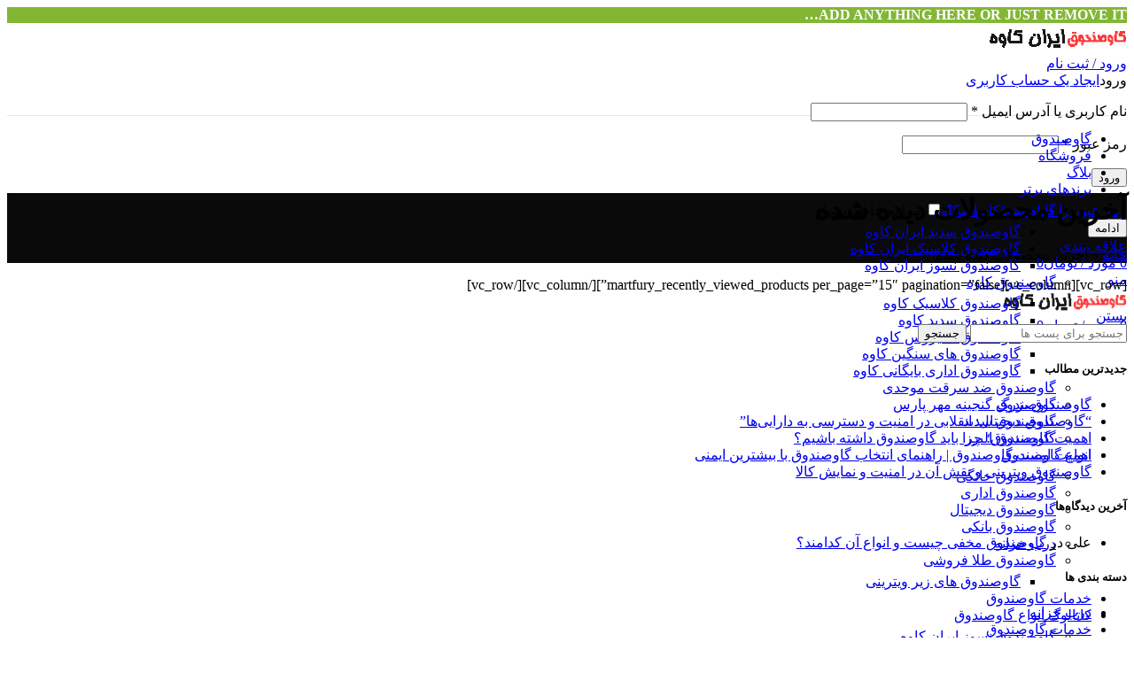

--- FILE ---
content_type: image/svg+xml
request_url: https://irkaveh.com/wp-content/uploads/2025/08/ecunion.svg
body_size: 14901
content:
<svg xmlns="http://www.w3.org/2000/svg" xmlns:xlink="http://www.w3.org/1999/xlink" width="170px" height="232px" viewBox="0 0 170 232"><title>Converted to Outline</title><g id="Page-1" stroke="none" stroke-width="1" fill="none" fill-rule="evenodd"><g id="Converted-to-Outline" transform="translate(0.661914, 3.000000)"><path d="M167.328767,183.584961 L167.036775,181.574707 L163.061189,181.574707 C162.51464,181.574707 162.102856,181.327637 161.825837,180.833496 C161.563793,180.37679 161.432771,179.88265 161.432771,179.351074 C161.432771,178.070801 161.960603,177.430664 163.016267,177.430664 C163.720043,177.430664 164.603507,177.834961 165.666658,178.643555 L165.666658,178.643555 L166.68863,177.037598 C165.707836,176.06429 164.674633,175.577637 163.589021,175.577637 C162.960115,175.577637 162.398591,175.64502 161.904451,175.779785 C161.178214,175.989421 160.594229,176.393717 160.152498,176.992676 C159.710766,177.584147 159.4899,178.265462 159.4899,179.036621 C159.4899,179.395996 159.544181,179.789062 159.652742,180.21582 C159.761303,180.642578 159.916658,181.09554 160.118806,181.574707 L160.118806,181.574707 L157.311189,181.574707 L157.311189,183.584961 L167.328767,183.584961 Z M150.337068,173.129395 C150.741365,173.129395 151.082022,172.994629 151.359041,172.725098 C151.651033,172.440592 151.797029,172.103678 151.797029,171.714355 C151.797029,170.928223 151.291658,170.535156 150.280916,170.535156 C149.315095,170.535156 148.832185,170.928223 148.832185,171.714355 C148.832185,172.657715 149.333813,173.129395 150.337068,173.129395 Z M142.307283,183.584961 C143.332999,183.584961 144.231436,183.045898 145.002595,181.967773 C145.579093,183.045898 146.533683,183.584961 147.866365,183.584961 L147.866365,183.584961 L157.985017,183.584961 L157.985017,181.574707 L156.13199,181.574707 C156.311677,180.953288 156.401521,180.331868 156.401521,179.710449 C156.401521,178.879395 156.240551,178.156901 155.918611,177.542969 C155.596671,176.929036 155.132478,176.427409 154.526033,176.038086 C154.286449,175.888346 154.033764,175.77417 153.767976,175.695557 C153.502188,175.616943 153.230785,175.577637 152.953767,175.577637 C151.943025,175.577637 150.973461,176.08488 150.045076,177.099365 C149.11669,178.113851 148.240714,179.605632 147.417146,181.574707 C146.810701,181.559733 146.340893,181.411865 146.007722,181.131104 C145.674552,180.850342 145.507966,180.429199 145.507966,179.867676 L145.507966,179.867676 L145.507966,177.273438 L143.520173,177.273438 L143.520173,180.114746 C143.520173,181.088053 143.052237,181.574707 142.116365,181.574707 L142.116365,181.574707 L139.915193,181.574707 L139.915193,183.584961 L142.307283,183.584961 Z M153.245759,181.574707 L149.4274,181.574707 C149.614574,181.147949 149.837312,180.73055 150.095613,180.32251 C150.353914,179.914469 150.647778,179.523275 150.977205,179.148926 C151.838207,178.130697 152.583162,177.621582 153.212068,177.621582 C154.005688,177.621582 154.402498,178.317871 154.402498,179.710449 C154.402498,180.953288 154.016918,181.574707 153.245759,181.574707 L153.245759,181.574707 Z M134.09781,188.627441 C134.824047,188.627441 135.497875,188.503906 136.119294,188.256836 C136.740714,188.009766 137.29475,187.657878 137.781404,187.201172 C138.230623,186.744466 138.584382,186.199788 138.842683,185.567139 C139.100984,184.934489 139.237621,184.273763 139.252595,183.584961 L139.252595,183.584961 L140.589021,183.584961 L140.589021,181.574707 L139.252595,181.574707 C139.237621,180.691243 139.188956,179.897624 139.106599,179.193848 C139.024242,178.490072 138.908194,177.947266 138.758455,177.56543 C138.488923,176.929036 138.082755,176.438639 137.539949,176.094238 C136.997143,175.749837 136.32893,175.577637 135.53531,175.577637 C134.41975,175.577637 133.62613,175.779785 133.154451,176.184082 C132.353344,176.872884 131.952791,178.04834 131.952791,179.710449 C131.952791,180.474121 132.081941,181.121745 132.340242,181.65332 C132.598543,182.184896 132.978507,182.600423 133.480134,182.899902 C133.86197,183.117025 134.371085,183.281738 135.007478,183.394043 C135.643871,183.506348 136.351391,183.569987 137.130037,183.584961 C137.070141,184.505859 136.733227,185.23584 136.119294,185.774902 C135.482901,186.328939 134.700512,186.605957 133.772127,186.605957 L133.772127,186.605957 L131.245271,186.605957 L131.537263,188.627441 L134.09781,188.627441 Z M137.186189,181.574707 C136.954093,181.574707 136.731355,181.569092 136.517976,181.557861 C136.304597,181.546631 136.104321,181.531657 135.917146,181.512939 C135.729972,181.494222 135.565258,181.471761 135.423005,181.445557 C135.280753,181.419352 135.164705,181.391276 135.074861,181.361328 C134.393546,181.121745 134.052888,180.590169 134.052888,179.766602 C134.052888,179.414714 134.073477,179.107747 134.114656,178.845703 C134.155834,178.583659 134.210115,178.37028 134.277498,178.205566 C134.502107,177.786296 134.921378,177.57666 135.53531,177.57666 C136.044425,177.57666 136.463696,177.797526 136.793123,178.239258 C137.055167,178.658529 137.186189,179.126465 137.186189,179.643066 L137.186189,179.643066 L137.186189,181.574707 Z M125.043408,183.584961 L125.043408,170.759766 L123.089307,170.759766 L123.089307,183.584961 L125.043408,183.584961 Z M114.947217,175.948242 C115.291618,175.948242 115.591097,175.828451 115.845654,175.588867 C116.100212,175.341797 116.22749,175.038574 116.22749,174.679199 C116.22749,173.952962 115.759554,173.589844 114.823682,173.589844 C113.947705,173.589844 113.509717,173.952962 113.509717,174.679199 C113.509717,175.061035 113.659456,175.368001 113.958936,175.600098 C114.250928,175.832194 114.580355,175.948242 114.947217,175.948242 Z M118.788037,175.948242 C118.967725,175.948242 119.13431,175.916423 119.287793,175.852783 C119.441276,175.789144 119.576042,175.6993 119.69209,175.583252 C119.808138,175.467204 119.897982,175.332438 119.961621,175.178955 C120.02526,175.025472 120.05708,174.858887 120.05708,174.679199 C120.05708,173.952962 119.592887,173.589844 118.664502,173.589844 C117.781038,173.589844 117.339307,173.952962 117.339307,174.679199 C117.339307,175.053548 117.481559,175.360514 117.766064,175.600098 C118.058057,175.832194 118.398714,175.948242 118.788037,175.948242 Z M117.081006,183.584961 C117.485303,183.584961 117.863395,183.496989 118.215283,183.321045 C118.567171,183.145101 118.874137,182.892415 119.136182,182.562988 C119.390739,182.263509 119.5854,181.924723 119.720166,181.546631 C119.854932,181.168538 119.922314,180.76237 119.922314,180.328125 L119.922314,180.328125 L119.922314,177.273438 L117.878369,177.273438 L117.878369,180.036133 C117.878369,180.313151 117.854036,180.548991 117.805371,180.743652 C117.756706,180.938314 117.676221,181.097412 117.563916,181.220947 C117.451611,181.344482 117.301872,181.434326 117.114697,181.490479 C116.927523,181.546631 116.695426,181.574707 116.418408,181.574707 L116.418408,181.574707 L112.779736,181.574707 L112.779736,183.584961 L117.081006,183.584961 Z M113.453564,183.584961 L113.453564,181.574707 C111.791455,181.574707 110.94917,181.297689 110.926709,180.743652 L110.926709,180.743652 L112.746045,179.755371 C112.701123,176.970215 111.342236,175.577637 108.669385,175.577637 L108.669385,175.577637 L103.727979,175.577637 L103.99751,177.531738 C106.318473,177.591634 107.651156,177.625326 107.995557,177.632812 C108.676872,177.632812 109.073682,177.65153 109.185986,177.688965 C109.5229,177.778809 109.807406,177.909831 110.039502,178.082031 C110.271598,178.254232 110.447542,178.45638 110.567334,178.688477 C109.519157,179.287435 108.689974,179.753499 108.079785,180.08667 C107.469596,180.41984 107.067171,180.631348 106.87251,180.721191 C106.22863,180.99821 105.566032,181.209717 104.884717,181.355713 C104.203402,181.501709 103.510856,181.574707 102.80708,181.574707 L102.80708,181.574707 L101.223584,181.574707 L101.223584,183.584961 C103.544548,183.540039 105.098096,183.427734 105.884229,183.248047 C106.363395,183.120768 106.967969,182.884928 107.697949,182.540527 C108.42793,182.196126 109.223421,181.773112 110.084424,181.271484 L110.084424,181.271484 L110.174268,181.698242 C110.179259,181.718207 110.183834,181.736093 110.187994,181.751899 L110.207959,181.821777 C110.23042,181.904134 110.251009,181.977132 110.269727,182.040771 C110.288444,182.104411 110.309033,182.166178 110.331494,182.226074 C110.473747,182.652832 110.805046,182.986003 111.325391,183.225586 C111.845736,183.465169 112.555127,183.584961 113.453564,183.584961 L113.453564,183.584961 Z M101.897412,183.584961 L101.897412,181.574707 C100.916618,181.514811 100.325146,181.424967 100.122998,181.305176 C99.8160319,181.125488 99.6625488,180.567708 99.6625488,179.631836 L99.6625488,179.631836 L99.6625488,171.074219 L97.6635254,171.074219 L97.6635254,180.530273 C97.6635254,181.48112 97.8731608,182.166178 98.2924316,182.585449 C99.0036947,183.25179 100.205355,183.584961 101.897412,183.584961 L101.897412,183.584961 Z M91.497998,183.584961 C92.3065918,183.584961 92.9953939,183.356608 93.5644043,182.899902 C94.1483887,182.428223 94.4403809,181.784342 94.4403809,180.968262 C94.4403809,180.52653 94.3617676,180.114746 94.204541,179.73291 C94.0473145,179.351074 93.8152181,178.999186 93.508252,178.677246 L93.508252,178.677246 L89.0160645,173.926758 L87.6234863,175.308105 C88.3646973,176.094238 89.1171387,176.88973 89.8808105,177.69458 L90.6407389,178.496311 C91.1448622,179.028718 91.6439941,179.556966 92.1381348,180.081055 C92.2279785,180.185872 92.2991048,180.298177 92.3515137,180.417969 C92.4039225,180.53776 92.430127,180.661296 92.430127,180.788574 C92.430127,181.312663 92.0670085,181.574707 91.3407715,181.574707 L91.3407715,181.574707 L84.9955566,181.574707 L85.2987793,183.584961 L91.497998,183.584961 Z M80.2787598,183.584961 C80.6830566,183.584961 81.0611491,183.496989 81.4130371,183.321045 C81.7649251,183.145101 82.0718913,182.892415 82.3339355,182.562988 C82.5884928,182.263509 82.7831543,181.924723 82.9179199,181.546631 C83.0526855,181.168538 83.1200684,180.76237 83.1200684,180.328125 L83.1200684,180.328125 L83.1200684,177.273438 L81.076123,177.273438 L81.076123,180.036133 C81.076123,180.313151 81.0517904,180.548991 81.003125,180.743652 C80.9544596,180.938314 80.8739746,181.097412 80.7616699,181.220947 C80.6493652,181.344482 80.4996257,181.434326 80.3124512,181.490479 C80.1252767,181.546631 79.8931803,181.574707 79.6161621,181.574707 L79.6161621,181.574707 L75.9774902,181.574707 L75.9774902,183.584961 L80.2787598,183.584961 Z M81.0536621,187.807617 C81.9221517,187.807617 82.3563965,187.440755 82.3563965,186.707031 C82.3563965,185.890951 81.8734863,185.48291 80.907666,185.48291 C80.5782389,185.48291 80.2825033,185.595215 80.020459,185.819824 C79.7733887,186.059408 79.6498535,186.355143 79.6498535,186.707031 C79.6498535,187.440755 80.1177897,187.807617 81.0536621,187.807617 Z M77.2577637,187.807617 C78.1037923,187.807617 78.5268066,187.440755 78.5268066,186.707031 C78.5268066,185.890951 78.0513835,185.48291 77.1005371,185.48291 C76.9208496,185.48291 76.7523926,185.512858 76.595166,185.572754 C76.4379395,185.63265 76.3013021,185.716878 76.1852539,185.825439 C76.0692057,185.934001 75.9774902,186.063151 75.9101074,186.212891 C75.8427246,186.36263 75.8090332,186.527344 75.8090332,186.707031 C75.8090332,187.440755 76.2919434,187.807617 77.2577637,187.807617 Z M68.9809082,183.820801 C70.6654785,183.820801 71.8933431,183.015951 72.664502,181.40625 L72.664502,181.40625 L73.0933655,181.802475 C73.4962585,182.173782 73.8212402,182.470337 74.0683105,182.692139 C74.3977376,182.987874 74.6036296,183.16569 74.6859863,183.225586 C75.1277181,183.465169 75.7828288,183.584961 76.6513184,183.584961 L76.6513184,183.584961 L76.6513184,181.574707 C76.0149251,181.522298 75.5469889,181.41748 75.2475098,181.260254 L75.2475098,181.260254 L75.2587402,181.260254 C75.1164876,181.162923 74.798291,180.840983 74.3041504,180.294434 L74.3041504,180.294434 L68.2621582,173.926758 L66.9257324,175.308105 C67.0155762,175.412923 67.1091634,175.519613 67.2064941,175.628174 C67.3038249,175.736735 67.3974121,175.843424 67.4872559,175.948242 C67.1428548,176.307617 66.8265299,176.666992 66.5382813,177.026367 C66.2500326,177.385742 66.004834,177.73763 65.8026855,178.082031 C65.6005371,178.426432 65.4433105,178.759603 65.3310059,179.081543 C65.2187012,179.403483 65.1625488,179.702962 65.1625488,179.97998 C65.1625488,181.103027 65.5219238,182.023926 66.2406738,182.742676 C66.9594238,183.461426 67.8728353,183.820801 68.9809082,183.820801 Z M69.0033691,181.866699 C68.5017415,181.866699 68.0749837,181.701986 67.7230957,181.372559 C67.3712077,181.035645 67.1952637,180.616374 67.1952637,180.114746 C67.1952637,179.628092 67.3861816,179.130208 67.7680176,178.621094 C67.8503743,178.523763 67.9944987,178.372152 68.2003906,178.16626 C68.3033366,178.063314 68.4151733,177.951477 68.5359009,177.83075 L68.9247559,177.441895 L70.5307129,179.047852 C70.7777832,179.279948 70.9013184,179.635579 70.9013184,180.114746 C70.9013184,180.578939 70.7104004,180.990723 70.3285645,181.350098 C70.14139,181.514811 69.9336263,181.64209 69.7052734,181.731934 C69.4769206,181.821777 69.2429525,181.866699 69.0033691,181.866699 Z M55.8835375,183.584961 C57.9349698,183.584961 58.960686,182.671549 58.960686,180.844727 C58.960686,180.485352 58.8334073,180.088542 58.57885,179.654297 C58.3617277,179.302409 58.161451,178.999186 57.97802,178.744629 C57.794589,178.490072 57.6317472,178.276693 57.4894946,178.104492 C56.8381274,177.378255 56.1568123,176.618327 55.4455493,175.824707 L54.9177172,175.235809 C54.3955004,174.653229 53.8901293,174.0896 53.401604,173.544922 L53.401604,173.544922 L58.5339282,171.602051 L58.2643969,169.603027 L50.9309008,172.253418 L51.2341235,174.488281 L56.4226,179.96875 C56.5948006,180.140951 56.6809008,180.358073 56.6809008,180.620117 C56.6809008,181.25651 56.4151131,181.574707 55.8835375,181.574707 L55.8835375,181.574707 L49.6730883,181.574707 L49.6730883,183.584961 L55.8835375,183.584961 Z M41.351311,172.556641 C41.5309985,172.556641 41.6994555,172.522949 41.8566821,172.455566 C42.0139086,172.388184 42.1524178,172.294596 42.2722094,172.174805 C42.3770271,172.047526 42.4612556,171.907145 42.524895,171.753662 C42.5885343,171.600179 42.620354,171.441081 42.620354,171.276367 C42.620354,170.939453 42.4631274,170.666178 42.1486743,170.456543 C42.0288826,170.374186 41.894117,170.310547 41.7443774,170.265625 C41.5946378,170.220703 41.4299243,170.198242 41.2502368,170.198242 C40.3517993,170.198242 39.9025805,170.576335 39.9025805,171.33252 C39.9025805,171.669434 40.0560636,171.968913 40.3630297,172.230957 C40.640048,172.448079 40.969475,172.556641 41.351311,172.556641 Z M43.2717211,175.341797 C43.6385831,175.341797 43.9418058,175.225749 44.1813891,174.993652 C44.4359464,174.761556 44.563225,174.473307 44.563225,174.128906 C44.563225,173.380208 44.0878019,173.005859 43.1369555,173.005859 C42.2834399,173.005859 41.8566821,173.380208 41.8566821,174.128906 C41.8566821,174.308594 41.894117,174.473307 41.9689868,174.623047 C42.0438566,174.772786 42.1449308,174.900065 42.2722094,175.004883 C42.3994881,175.109701 42.5492277,175.192057 42.7214282,175.251953 C42.8936287,175.311849 43.0770597,175.341797 43.2717211,175.341797 Z M39.4084399,175.341797 C39.7528409,175.341797 40.0523201,175.225749 40.3068774,174.993652 C40.5689217,174.754069 40.6999438,174.46582 40.6999438,174.128906 C40.6999438,173.380208 40.2320076,173.005859 39.2961352,173.005859 C38.4201586,173.005859 37.9821704,173.380208 37.9821704,174.128906 C37.9821704,174.488281 38.1319099,174.791504 38.4313891,175.038574 C38.7009204,175.240723 39.026604,175.341797 39.4084399,175.341797 Z M45.304436,183.79834 C46.2178474,183.79834 46.9702888,183.364095 47.5617602,182.495605 C47.8986743,183.027181 48.3254321,183.341634 48.8420336,183.438965 L48.8420336,183.438965 L49.594475,183.584961 L50.3469165,183.584961 L50.3469165,181.574707 C48.8045987,181.574707 48.0334399,181.177897 48.0334399,180.384277 L48.0334399,180.384277 L48.0334399,177.273438 L46.023186,177.273438 L46.023186,180.620117 C46.023186,181.451172 45.5777107,181.866699 44.6867602,181.866699 C44.2001066,181.866699 43.7883227,181.709473 43.4514086,181.39502 C43.1219816,181.080566 42.957268,180.691243 42.957268,180.227051 L42.957268,180.227051 L42.957268,177.273438 L40.9357836,177.273438 L40.9357836,180.620117 C40.9357836,181.451172 40.4865649,181.866699 39.5881274,181.866699 C39.1239347,181.866699 38.7308683,181.71696 38.4089282,181.41748 C38.0720141,181.110514 37.9035571,180.721191 37.9035571,180.249512 L37.9035571,180.249512 L37.9035571,177.273438 L35.9494555,177.273438 L35.9494555,179.845215 C35.9494555,180.534017 35.7585375,181.00944 35.3767016,181.271484 C35.1296313,181.473633 34.6691821,181.574707 33.995354,181.574707 L33.995354,181.574707 L32.1535571,181.574707 L32.1535571,183.584961 C32.7899503,183.584961 33.3233976,183.57373 33.7538989,183.55127 C34.1844002,183.528809 34.515699,183.491374 34.7477954,183.438965 C35.241936,183.379069 35.6780525,183.257406 36.056145,183.073975 C36.4342374,182.890544 36.7430753,182.656576 36.9826586,182.37207 C37.3270597,182.821289 37.7294848,183.171305 38.189934,183.422119 C38.6503833,183.672933 39.1501391,183.79834 39.6892016,183.79834 C40.2432381,183.79834 40.7579679,183.68042 41.2333911,183.44458 C41.7088142,183.20874 42.1374438,182.869954 42.5192797,182.428223 C42.9535245,182.85498 43.4083585,183.190023 43.8837817,183.43335 C44.3592049,183.676676 44.8327563,183.79834 45.304436,183.79834 Z M26.3361743,188.627441 C27.0624112,188.627441 27.7362394,188.503906 28.3576586,188.256836 C28.9790779,188.009766 29.5331144,187.657878 30.019768,187.201172 C30.4689868,186.744466 30.8227465,186.199788 31.0810473,185.567139 C31.3393481,184.934489 31.4759855,184.273763 31.4909594,183.584961 L31.4909594,183.584961 L32.8273852,183.584961 L32.8273852,181.574707 L31.4909594,181.574707 C31.4759855,180.691243 31.4273201,179.897624 31.3449633,179.193848 C31.2626066,178.490072 31.1465584,177.947266 30.9968188,177.56543 C30.7272875,176.929036 30.3211189,176.438639 29.7783129,176.094238 C29.2355069,175.749837 28.5672941,175.577637 27.7736743,175.577637 C26.6581144,175.577637 25.8644946,175.779785 25.3928149,176.184082 C24.5917081,176.872884 24.1911547,178.04834 24.1911547,179.710449 C24.1911547,180.474121 24.3203051,181.121745 24.5786059,181.65332 C24.8369067,182.184896 25.2168709,182.600423 25.7184985,182.899902 C26.1003344,183.117025 26.609449,183.281738 27.2458422,183.394043 C27.8822355,183.506348 28.589755,183.569987 29.3684008,183.584961 C29.308505,184.505859 28.9715909,185.23584 28.3576586,185.774902 C27.7212654,186.328939 26.9388761,186.605957 26.0104907,186.605957 L26.0104907,186.605957 L23.4836352,186.605957 L23.7756274,188.627441 L26.3361743,188.627441 Z M29.4245532,181.574707 C29.1924568,181.574707 28.9697192,181.569092 28.7563403,181.557861 C28.5429614,181.546631 28.3426847,181.531657 28.1555102,181.512939 C27.9683357,181.494222 27.8036222,181.471761 27.6613696,181.445557 C27.519117,181.419352 27.4030688,181.391276 27.313225,181.361328 C26.6319099,181.121745 26.2912524,180.590169 26.2912524,179.766602 C26.2912524,179.414714 26.3118416,179.107747 26.35302,178.845703 C26.3941984,178.583659 26.448479,178.37028 26.5158618,178.205566 C26.7404711,177.786296 27.159742,177.57666 27.7736743,177.57666 C28.2827888,177.57666 28.7020597,177.797526 29.0314868,178.239258 C29.293531,178.658529 29.4245532,179.126465 29.4245532,179.643066 L29.4245532,179.643066 L29.4245532,181.574707 Z M16.4982836,188.627441 C17.9657316,188.627441 19.1748787,188.095866 20.125725,187.032715 C21.0541105,185.984538 21.5183032,184.719238 21.5183032,183.236816 L21.5183032,183.236816 L21.5183032,177.273438 L19.4406665,177.273438 L19.4406665,183.719727 C19.4406665,184.161458 19.3377205,184.563883 19.1318286,184.927002 C18.9259366,185.29012 18.6320727,185.602702 18.2502368,185.864746 C17.9058357,186.081868 17.5239998,186.252197 17.104729,186.375732 C16.6854581,186.499268 16.2399829,186.561035 15.7683032,186.561035 L15.7683032,186.561035 L13.4997485,186.561035 L13.8142016,188.627441 L16.4982836,188.627441 Z M9.23217036,189.210938 C10.2953214,189.210938 11.2349373,188.933919 12.051018,188.379883 C13.4361092,187.458984 14.1286547,186.017741 14.1286547,184.056152 C14.1286547,183.419759 13.9995043,182.890055 13.7412036,182.467041 C13.4829028,182.044027 13.1141691,181.735189 12.6350024,181.540527 C12.3729581,181.443197 11.963046,181.366455 11.4052661,181.310303 C10.8474861,181.25415 10.2167081,181.222331 9.51293208,181.214844 C9.52790604,180.675781 9.55411046,180.209717 9.59154536,179.81665 C9.62898026,179.423584 9.67764562,179.152181 9.73754145,179.002441 C10.0220467,178.381022 10.5049568,178.070312 11.1862719,178.070312 L11.1862719,178.070312 L13.6120532,178.070312 L13.5559008,176.149902 L11.1076586,176.149902 C10.0969165,176.149902 9.2546313,176.49056 8.58080317,177.171875 C7.91446203,177.85319 7.58129145,178.706706 7.58129145,179.732422 L7.58129145,179.732422 L7.58129145,183.191406 L10.3776782,183.191406 C10.4226,183.191406 10.4881111,183.19515 10.5742114,183.202637 C10.6603116,183.210124 10.7670011,183.221354 10.8942797,183.236328 C11.7777433,183.445964 12.219475,183.868978 12.219475,184.505371 C12.219475,184.87972 12.131503,185.237223 11.955559,185.577881 C11.779615,185.918538 11.5344165,186.23112 11.2199633,186.515625 C10.9204842,186.740234 10.5910571,186.916178 10.2316821,187.043457 C9.87230708,187.170736 9.5054451,187.234375 9.13109614,187.234375 L9.13109614,187.234375 L6.53685786,187.234375 C6.11010005,187.234375 5.70767492,187.166992 5.32958247,187.032227 C4.95149002,186.897461 4.60521723,186.710286 4.29076411,186.470703 C3.99128494,186.178711 3.7554451,185.841797 3.58324458,185.459961 C3.41104406,185.078125 3.3249438,184.673828 3.3249438,184.24707 L3.3249438,184.24707 L3.3249438,179.900879 L1.42699458,179.900879 L1.42699458,184.056152 C1.42699458,185.441243 1.87246984,186.646647 2.76342036,187.672363 C3.21263911,188.188965 3.71426671,188.574544 4.26830317,188.829102 C4.82233963,189.083659 5.45124588,189.210938 6.15502192,189.210938 L6.15502192,189.210938 L9.23217036,189.210938 Z" id="&#x639;&#x636;&#x648;&#x627;&#x62A;&#x62D;&#x627;&#x62F;&#x6CC;&#x647;&#x6A9;&#x634;&#x648;&#x631;&#x6CC;" fill="#36365D" fill-rule="nonzero"></path><path d="M165.667383,221.584961 C167.718815,221.584961 168.744531,220.671549 168.744531,218.844727 C168.744531,218.485352 168.617253,218.088542 168.362695,217.654297 C168.145573,217.302409 167.945296,216.999186 167.761865,216.744629 C167.578434,216.490072 167.415592,216.276693 167.27334,216.104492 C166.621973,215.378255 165.940658,214.618327 165.229395,213.824707 L164.701562,213.235809 C164.179346,212.653229 163.673975,212.0896 163.185449,211.544922 L163.185449,211.544922 L168.317773,209.602051 L168.048242,207.603027 L160.714746,210.253418 L161.017969,212.488281 L166.206445,217.96875 C166.378646,218.140951 166.464746,218.358073 166.464746,218.620117 C166.464746,219.25651 166.198958,219.574707 165.667383,219.574707 L165.667383,219.574707 L159.456934,219.574707 L159.456934,221.584961 L165.667383,221.584961 Z M155.088281,221.820801 C156.024154,221.820801 156.787826,221.386556 157.379297,220.518066 C157.506576,220.712728 157.68252,220.892415 157.907129,221.057129 C158.131738,221.221842 158.352604,221.337891 158.569727,221.405273 C158.839258,221.502604 159.359603,221.5625 160.130762,221.584961 L160.130762,221.584961 L160.130762,219.574707 C159.202376,219.507324 158.667057,219.439941 158.524805,219.372559 C158.053125,219.155436 157.817285,218.826009 157.817285,218.384277 L157.817285,218.384277 L157.817285,215.273438 L155.807031,215.273438 L155.807031,218.620117 C155.807031,219.451172 155.361556,219.866699 154.470605,219.866699 C153.983952,219.866699 153.579655,219.705729 153.257715,219.383789 C152.913314,219.08431 152.741113,218.69873 152.741113,218.227051 L152.741113,218.227051 L152.741113,215.273438 L150.719629,215.273438 L150.719629,218.620117 C150.719629,219.451172 150.27041,219.866699 149.371973,219.866699 C148.937728,219.866699 148.544661,219.713216 148.192773,219.40625 C148.043034,219.25651 147.92137,219.082438 147.827783,218.884033 C147.734196,218.685628 147.687402,218.474121 147.687402,218.249512 L147.687402,218.249512 L147.687402,215.273438 L145.733301,215.273438 L145.733301,217.845215 C145.733301,218.556478 145.542383,219.031901 145.160547,219.271484 C144.838607,219.473633 144.329492,219.574707 143.633203,219.574707 L143.633203,219.574707 L141.937402,219.574707 L141.937402,221.584961 C143.210189,221.584961 144.086165,221.55127 144.565332,221.483887 C145.598535,221.32666 146.332259,220.971029 146.766504,220.416992 C147.110905,220.858724 147.509587,221.203125 147.962549,221.450195 C148.415511,221.697266 148.900293,221.820801 149.416895,221.820801 C150.000879,221.820801 150.539941,221.704753 151.034082,221.472656 C151.528223,221.24056 151.966211,220.911133 152.348047,220.484375 C152.797266,220.911133 153.2521,221.24056 153.712549,221.472656 C154.172998,221.704753 154.631576,221.820801 155.088281,221.820801 Z M137.501367,221.584961 C138.122786,221.584961 138.762923,221.319173 139.421777,220.787598 C139.975814,221.319173 141.038965,221.584961 142.61123,221.584961 L142.61123,221.584961 L142.61123,219.574707 C141.143783,219.574707 140.410059,219.061849 140.410059,218.036133 L140.410059,218.036133 L140.410059,215.273438 L138.354883,215.273438 L138.354883,218.036133 C138.354883,218.313151 138.332422,218.548991 138.2875,218.743652 C138.242578,218.938314 138.163965,219.097412 138.05166,219.220947 C137.939355,219.344482 137.791488,219.434326 137.608057,219.490479 C137.424626,219.546631 137.194401,219.574707 136.917383,219.574707 L136.917383,219.574707 L127.652246,219.574707 C127.083236,219.574707 126.684554,219.456787 126.456201,219.220947 C126.227848,218.985107 126.113672,218.590169 126.113672,218.036133 L126.113672,218.036133 L126.113672,215.273438 L124.125879,215.273438 L124.125879,218.328125 C124.125879,219.174154 124.38418,219.919108 124.900781,220.562988 C125.447331,221.244303 126.14362,221.584961 126.989648,221.584961 L126.989648,221.584961 L137.501367,221.584961 Z M132.279199,226.683594 C132.661035,226.683594 132.982975,226.545085 133.24502,226.268066 C133.364811,226.140788 133.46027,225.991048 133.531396,225.818848 C133.602523,225.646647 133.638086,225.46696 133.638086,225.279785 C133.638086,224.478678 133.151432,224.078125 132.178125,224.078125 C131.219792,224.078125 130.740625,224.478678 130.740625,225.279785 C130.740625,226.215658 131.253483,226.683594 132.279199,226.683594 Z M114.690039,226.627441 C115.348893,226.627441 115.974056,226.50765 116.565527,226.268066 C117.156999,226.028483 117.699805,225.684082 118.193945,225.234863 C118.688086,224.778158 119.064307,224.267171 119.322607,223.701904 C119.580908,223.136637 119.710059,222.51709 119.710059,221.843262 L119.710059,221.843262 L119.710059,219.282715 C119.710059,218.421712 119.66888,217.673014 119.586523,217.036621 C119.504167,216.400228 119.388118,215.879883 119.238379,215.475586 C118.983822,214.84668 118.603857,214.371257 118.098486,214.049316 C117.593115,213.727376 116.95485,213.566406 116.183691,213.566406 C115.038184,213.566406 114.225846,213.772298 113.74668,214.184082 C112.960547,214.865397 112.56748,216.040853 112.56748,217.710449 C112.56748,218.474121 112.694759,219.123617 112.949316,219.658936 C113.203874,220.194255 113.578223,220.611654 114.072363,220.911133 C114.431738,221.113281 114.931494,221.27238 115.571631,221.388428 C116.211768,221.504476 116.913672,221.569987 117.677344,221.584961 C117.617448,222.513346 117.288021,223.243327 116.689063,223.774902 C116.067643,224.328939 115.292741,224.605957 114.364355,224.605957 L114.364355,224.605957 L111.82627,224.605957 L112.095801,226.627441 L114.690039,226.627441 Z M117.677344,219.574707 C117.228125,219.56722 116.814469,219.546631 116.436377,219.512939 C116.058285,219.479248 115.783138,219.428711 115.610938,219.361328 C114.967057,219.121745 114.645117,218.590169 114.645117,217.766602 C114.645117,217.414714 114.663835,217.107747 114.70127,216.845703 C114.738704,216.583659 114.78737,216.37028 114.847266,216.205566 C115.071875,215.786296 115.498633,215.57666 116.127539,215.57666 C117.160742,215.57666 117.677344,216.22054 117.677344,217.508301 L117.677344,217.508301 L117.677344,219.574707 Z M104.344531,221.584961 C106.395964,221.584961 107.42168,220.671549 107.42168,218.844727 C107.42168,218.485352 107.294401,218.088542 107.039844,217.654297 C106.822721,217.302409 106.622445,216.999186 106.439014,216.744629 C106.255583,216.490072 106.092741,216.276693 105.950488,216.104492 C105.299121,215.378255 104.617806,214.618327 103.906543,213.824707 L103.378711,213.235809 C102.856494,212.653229 102.351123,212.0896 101.862598,211.544922 L101.862598,211.544922 L106.994922,209.602051 L106.725391,207.603027 L99.3918945,210.253418 L99.6951172,212.488281 L104.883594,217.96875 C105.055794,218.140951 105.141895,218.358073 105.141895,218.620117 C105.141895,219.25651 104.876107,219.574707 104.344531,219.574707 L104.344531,219.574707 L98.134082,219.574707 L98.134082,221.584961 L104.344531,221.584961 Z M98.8079102,221.584961 L98.8079102,219.574707 C97.8271159,219.514811 97.2356445,219.424967 97.0334961,219.305176 C96.7265299,219.125488 96.5730469,218.567708 96.5730469,217.631836 L96.5730469,217.631836 L96.5730469,209.074219 L94.5740234,209.074219 L94.5740234,218.530273 C94.5740234,219.48112 94.7836589,220.166178 95.2029297,220.585449 C95.9141927,221.25179 97.1158529,221.584961 98.8079102,221.584961 L98.8079102,221.584961 Z M86.3083984,226.627441 C87.7758464,226.627441 88.9849935,226.095866 89.9358398,225.032715 C90.8642253,223.984538 91.328418,222.719238 91.328418,221.236816 L91.328418,221.236816 L91.328418,215.273438 L89.2507813,215.273438 L89.2507813,221.719727 C89.2507813,222.161458 89.1478353,222.563883 88.9419434,222.927002 C88.7360514,223.29012 88.4421875,223.602702 88.0603516,223.864746 C87.7159505,224.081868 87.3341146,224.252197 86.9148438,224.375732 C86.4955729,224.499268 86.0500977,224.561035 85.578418,224.561035 L85.578418,224.561035 L83.3098633,224.561035 L83.6243164,226.627441 L86.3083984,226.627441 Z M80.0193359,222.382324 C80.4535807,222.382324 80.8616211,222.290609 81.243457,222.107178 C81.625293,221.923747 81.9809245,221.656087 82.3103516,221.304199 C82.6248047,220.944824 82.8700033,220.562988 83.0459473,220.158691 C83.2218913,219.754395 83.3098633,219.338867 83.3098633,218.912109 C83.3098633,217.422201 81.6477539,215.09375 78.3235352,211.926758 L78.3235352,211.926758 L76.8074219,213.308105 C76.9721354,213.480306 77.1331055,213.646891 77.290332,213.807861 C77.4475586,213.968831 77.6122721,214.135417 77.7844727,214.307617 C77.1480794,213.813477 76.4667643,213.566406 75.7405273,213.566406 C74.789681,213.566406 74.0110352,213.873372 73.4045898,214.487305 C72.8056315,215.108724 72.5061523,215.891113 72.5061523,216.834473 C72.5061523,217.687988 72.8505534,218.6014 73.5393555,219.574707 L73.5393555,219.574707 L70.821582,219.574707 L70.821582,221.584961 C71.188444,221.577474 71.5571777,221.569987 71.9277832,221.5625 C72.2983887,221.555013 72.6671224,221.547526 73.0339844,221.540039 C73.5505859,221.532552 74.0503418,221.470785 74.533252,221.354736 C75.0161621,221.238688 75.4709961,221.075846 75.8977539,220.866211 C76.7213216,221.360352 77.4793783,221.736572 78.1719238,221.994873 C78.8644694,222.253174 79.4802734,222.382324 80.0193359,222.382324 Z M79.8958008,220.259766 C79.3342773,220.259766 78.6978841,220.053874 77.9866211,219.64209 C78.7877279,219.207845 79.1882813,218.361816 79.1882813,217.104004 C79.1882813,216.759603 79.1489746,216.443278 79.0703613,216.155029 C78.991748,215.866781 78.8775716,215.614095 78.727832,215.396973 C80.3525065,217.081543 81.1648438,218.298177 81.1648438,219.046875 C81.1648438,219.855469 80.7418294,220.259766 79.8958008,220.259766 Z M75.9539063,218.732422 C75.4447917,218.522786 75.0573405,218.260742 74.7915527,217.946289 C74.525765,217.631836 74.3928711,217.26123 74.3928711,216.834473 C74.3928711,216.437663 74.4976888,216.111979 74.7073242,215.857422 C74.9244466,215.572917 75.2089518,215.430664 75.5608398,215.430664 C75.9950846,215.430664 76.3844076,215.572917 76.7288086,215.857422 C77.0732096,216.13444 77.2454102,216.505046 77.2454102,216.969238 C77.2454102,217.358561 77.1312337,217.70109 76.9028809,217.996826 C76.674528,218.292562 76.3582031,218.53776 75.9539063,218.732422 Z M71.4954102,221.584961 L71.4954102,219.574707 C70.5146159,219.514811 69.9231445,219.424967 69.7209961,219.305176 C69.4140299,219.125488 69.2605469,218.567708 69.2605469,217.631836 L69.2605469,217.631836 L69.2605469,209.074219 L67.2615234,209.074219 L67.2615234,218.530273 C67.2615234,219.48112 67.4711589,220.166178 67.8904297,220.585449 C68.6016927,221.25179 69.8033529,221.584961 71.4954102,221.584961 L71.4954102,221.584961 Z M59.7820313,228.210938 C60.8451823,228.210938 61.7847982,227.933919 62.6008789,227.379883 C63.9859701,226.458984 64.6785156,225.017741 64.6785156,223.056152 C64.6785156,222.419759 64.5493652,221.890055 64.2910645,221.467041 C64.0327637,221.044027 63.6640299,220.735189 63.1848633,220.540527 C62.922819,220.443197 62.5129069,220.366455 61.955127,220.310303 C61.397347,220.25415 60.766569,220.222331 60.062793,220.214844 C60.0777669,219.675781 60.1039714,219.209717 60.1414063,218.81665 C60.1788411,218.423584 60.2275065,218.152181 60.2874023,218.002441 C60.5719076,217.381022 61.0548177,217.070312 61.7361328,217.070312 L61.7361328,217.070312 L64.1619141,217.070312 L64.1057617,215.149902 L61.6575195,215.149902 C60.6467773,215.149902 59.8044922,215.49056 59.1306641,216.171875 C58.4643229,216.85319 58.1311523,217.706706 58.1311523,218.732422 L58.1311523,218.732422 L58.1311523,222.191406 L60.9275391,222.191406 C60.9724609,222.191406 61.037972,222.19515 61.1240723,222.202637 C61.2101725,222.210124 61.316862,222.221354 61.4441406,222.236328 C62.3276042,222.445964 62.7693359,222.868978 62.7693359,223.505371 C62.7693359,223.87972 62.6813639,224.237223 62.5054199,224.577881 C62.3294759,224.918538 62.0842773,225.23112 61.7698242,225.515625 C61.4703451,225.740234 61.140918,225.916178 60.781543,226.043457 C60.422168,226.170736 60.055306,226.234375 59.680957,226.234375 L59.680957,226.234375 L57.0867188,226.234375 C56.6599609,226.234375 56.2575358,226.166992 55.8794434,226.032227 C55.5013509,225.897461 55.1550781,225.710286 54.840625,225.470703 C54.5411458,225.178711 54.305306,224.841797 54.1331055,224.459961 C53.9609049,224.078125 53.8748047,223.673828 53.8748047,223.24707 L53.8748047,223.24707 L53.8748047,218.900879 L51.9768555,218.900879 L51.9768555,223.056152 C51.9768555,224.441243 52.4223307,225.646647 53.3132813,226.672363 C53.7625,227.188965 54.2641276,227.574544 54.8181641,227.829102 C55.3722005,228.083659 56.0011068,228.210938 56.7048828,228.210938 L56.7048828,228.210938 L59.7820313,228.210938 Z M44.0908203,221.876953 C45.1988932,221.876953 46.0711263,221.461426 46.7075195,220.630371 C47.2840169,219.904134 47.5722656,218.972005 47.5722656,217.833984 C47.5722656,216.658529 47.3064779,215.681478 46.7749023,214.902832 C46.1385091,214.019368 45.2700195,213.577637 44.1694336,213.577637 C43.0164388,213.577637 42.1367188,213.937012 41.5302734,214.655762 C40.9238281,215.374512 40.5906576,216.392741 40.5307617,217.710449 C40.5157878,218.167155 40.4989421,218.530273 40.4802246,218.799805 C40.4615072,219.069336 40.4446615,219.222819 40.4296875,219.260254 L40.4296875,219.260254 L40.4296875,219.249023 C40.235026,219.466146 39.5761719,219.574707 38.453125,219.574707 L38.453125,219.574707 L38.453125,221.584961 C40.0403646,221.540039 41.1634115,221.379069 41.8222656,221.102051 C42.1442057,221.349121 42.4960938,221.540039 42.8779297,221.674805 C43.2597656,221.80957 43.6640625,221.876953 44.0908203,221.876953 Z M44.0908203,219.866699 C42.9378255,219.866699 42.3613281,219.17041 42.3613281,217.777832 C42.3613281,216.280436 42.9378255,215.531738 44.0908203,215.531738 C45.2213542,215.531738 45.7866211,216.257975 45.7866211,217.710449 C45.7866211,219.147949 45.2213542,219.866699 44.0908203,219.866699 Z M39.1269531,221.584961 L39.1269531,219.574707 C38.2884115,219.574707 37.661377,219.501709 37.2458496,219.355713 C36.8303223,219.209717 36.6150716,219.001953 36.6000977,218.732422 L36.6000977,218.732422 L38.4194336,217.710449 C38.4194336,214.955241 37.0605469,213.577637 34.3427734,213.577637 L34.3427734,213.577637 L29.4013672,213.577637 L29.6708984,215.531738 L33.2197266,215.57666 C34.1106771,215.57666 34.6871745,215.606608 34.9492188,215.666504 C35.233724,215.748861 35.4882812,215.879883 35.7128906,216.05957 C35.9375,216.239258 36.113444,216.448893 36.2407227,216.688477 C33.8748372,217.998698 32.5758464,218.709961 32.34375,218.822266 C31.280599,219.323893 29.4650065,219.574707 26.8969727,219.574707 L26.8969727,219.574707 L26.8969727,221.584961 C28.0349935,221.584961 28.9951986,221.555013 29.7775879,221.495117 C30.5599772,221.435221 31.1533203,221.352865 31.5576172,221.248047 C31.7597656,221.195638 32.0105794,221.107666 32.3100586,220.984131 C32.6095378,220.860596 32.9427083,220.712728 33.3095703,220.540527 C33.6764323,220.368327 34.067627,220.173665 34.4831543,219.956543 C34.8986816,219.739421 35.3198242,219.507324 35.746582,219.260254 C35.7840169,219.432454 35.8251953,219.59904 35.8701172,219.76001 C35.9150391,219.92098 35.9599609,220.076335 36.0048828,220.226074 C36.1171875,220.652832 36.4297689,220.980387 36.942627,221.20874 C37.455485,221.437093 38.1835938,221.5625 39.1269531,221.584961 L39.1269531,221.584961 Z M31.7373047,226.694824 C32.1266276,226.694824 32.4560547,226.552572 32.7255859,226.268066 C32.9951172,225.991048 33.1298828,225.661621 33.1298828,225.279785 C33.1298828,224.486165 32.6432292,224.089355 31.6699219,224.089355 C30.7041016,224.089355 30.2211914,224.501139 30.2211914,225.324707 C30.2211914,225.519368 30.2623698,225.702799 30.3447266,225.875 C30.4270833,226.047201 30.5431315,226.19694 30.6928711,226.324219 C30.9773763,226.571289 31.3255208,226.694824 31.7373047,226.694824 Z M27.5708008,221.584961 L27.5708008,219.574707 C26.5900065,219.514811 25.9985352,219.424967 25.7963867,219.305176 C25.4894206,219.125488 25.3359375,218.567708 25.3359375,217.631836 L25.3359375,217.631836 L25.3359375,209.074219 L23.3369141,209.074219 L23.3369141,218.530273 C23.3369141,219.48112 23.5465495,220.166178 23.9658203,220.585449 C24.6770833,221.25179 25.8787435,221.584961 27.5708008,221.584961 L27.5708008,221.584961 Z M18.6088867,211.26416 C18.8035482,211.26416 18.9851074,211.230469 19.1535645,211.163086 C19.3220215,211.095703 19.4680176,211.000244 19.5915527,210.876709 C19.7150879,210.753174 19.8124186,210.605306 19.8835449,210.433105 C19.9546712,210.260905 19.9902344,210.07373 19.9902344,209.871582 C19.9902344,209.070475 19.5035807,208.669922 18.5302734,208.669922 C17.5494792,208.669922 17.059082,209.070475 17.059082,209.871582 C17.059082,210.799967 17.5756836,211.26416 18.6088867,211.26416 Z M15.0712891,226.627441 C16.538737,226.627441 17.7478841,226.095866 18.6987305,225.032715 C19.6271159,223.969564 20.0913086,222.704264 20.0913086,221.236816 L20.0913086,221.236816 L20.0913086,215.273438 L18.0136719,215.273438 L18.0136719,221.719727 C18.0136719,222.161458 17.9107259,222.563883 17.704834,222.927002 C17.4989421,223.29012 17.2050781,223.602702 16.8232422,223.864746 C16.4638672,224.074382 16.0708008,224.242839 15.644043,224.370117 C15.2172852,224.497396 14.7830404,224.561035 14.3413086,224.561035 L14.3413086,224.561035 L12.0727539,224.561035 L12.409668,226.627441 L15.0712891,226.627441 Z M7.80517578,227.210938 C8.86832682,227.210938 9.80794271,226.933919 10.6240234,226.379883 C12.0091146,225.458984 12.7016602,224.017741 12.7016602,222.056152 C12.7016602,221.419759 12.5725098,220.890055 12.314209,220.467041 C12.0559082,220.044027 11.6871745,219.735189 11.2080078,219.540527 C10.9459635,219.443197 10.5360514,219.366455 9.97827148,219.310303 C9.42049154,219.25415 8.78971354,219.222331 8.0859375,219.214844 C8.10091146,218.675781 8.12711589,218.209717 8.16455078,217.81665 C8.20198568,217.423584 8.25065104,217.152181 8.31054688,217.002441 C8.59505208,216.381022 9.07796224,216.070312 9.75927734,216.070312 L9.75927734,216.070312 L12.1850586,216.070312 L12.1289062,214.149902 L9.68066406,214.149902 C8.66992188,214.149902 7.82763672,214.49056 7.15380859,215.171875 C6.48746745,215.85319 6.15429688,216.706706 6.15429688,217.732422 L6.15429688,217.732422 L6.15429688,221.191406 L8.95068359,221.191406 C8.99560547,221.191406 9.06111654,221.19515 9.1472168,221.202637 C9.23331706,221.210124 9.34000651,221.221354 9.46728516,221.236328 C10.3507487,221.445964 10.7924805,221.868978 10.7924805,222.505371 C10.7924805,222.87972 10.7045085,223.237223 10.5285645,223.577881 C10.3526204,223.918538 10.1074219,224.23112 9.79296875,224.515625 C9.49348958,224.740234 9.1640625,224.916178 8.8046875,225.043457 C8.4453125,225.170736 8.07845052,225.234375 7.70410156,225.234375 L7.70410156,225.234375 L5.10986328,225.234375 C4.68310547,225.234375 4.28068034,225.166992 3.90258789,225.032227 C3.52449544,224.897461 3.17822266,224.710286 2.86376953,224.470703 C2.56429036,224.178711 2.32845052,223.841797 2.15625,223.459961 C1.98404948,223.078125 1.89794922,222.673828 1.89794922,222.24707 L1.89794922,222.24707 L1.89794922,217.900879 L0,217.900879 L0,222.056152 C0,223.441243 0.44547526,224.646647 1.33642578,225.672363 C1.78564453,226.188965 2.28727214,226.574544 2.84130859,226.829102 C3.39534505,227.083659 4.0242513,227.210938 4.72802734,227.210938 L4.72802734,227.210938 L7.80517578,227.210938 Z" id="&#x6A9;&#x633;&#x628;&#x648;&#x6A9;&#x627;&#x631;&#x647;&#x627;&#x6CC;&#x645;&#x62C;&#x627;&#x632;&#x6CC;" fill="#36365D" fill-rule="nonzero"></path><polygon id="Rectangle" stroke="#00AEEF" stroke-width="3.75" points="13.3380859 39.6974281 83.3380859 0 153.338086 39.6974281 153.334971 119.787616 83.3380859 160 13.3412005 119.787616"></polygon><g id="Group" transform="translate(19.338086, 8.000000)"><polyline id="Path" fill="#58595B" points="63.4838336 72.6252159 63.5170087 145 5.75474822e-15 108.684973 3.55192011e-15 36.0637681"></polyline><polyline id="Path" fill="#808285" points="126.975506 36.0639846 127 108.67011 63.5170087 145 63.4838336 72.6252159"></polyline><polygon id="Rectangle" fill="#00AEEF" points="-7.10384022e-15 36.0639846 63.4838336 0 126.975506 36.0639846 63.4838336 72.6252159"></polygon><path d="M95.5166467,90.5319923 L64.5967069,108.81542 C63.9063738,109.202043 63.0641205,109.197045 62.3784063,108.802256 L32.5811518,91.6469928 C31.8829243,91.2450002 31.4524264,90.4997054 31.4523951,89.6928449 L31.4510714,55.5803661 C31.4510714,54.768956 31.8863061,54.0201555 32.5907066,53.6198201 L62.3739713,36.6929497 C63.0623627,36.3017128 63.9053045,36.3017128 64.5936959,36.6929497 L94.3770115,53.6198491 C95.0813848,54.020169 95.5166467,54.7689286 95.5166467,55.5803074 L95.5166467,70.0410759 L63.4838336,88.0954075" id="Path" stroke="#FFFFFF" stroke-width="10.25" stroke-linecap="round" stroke-linejoin="round"></path></g></g></g></svg>